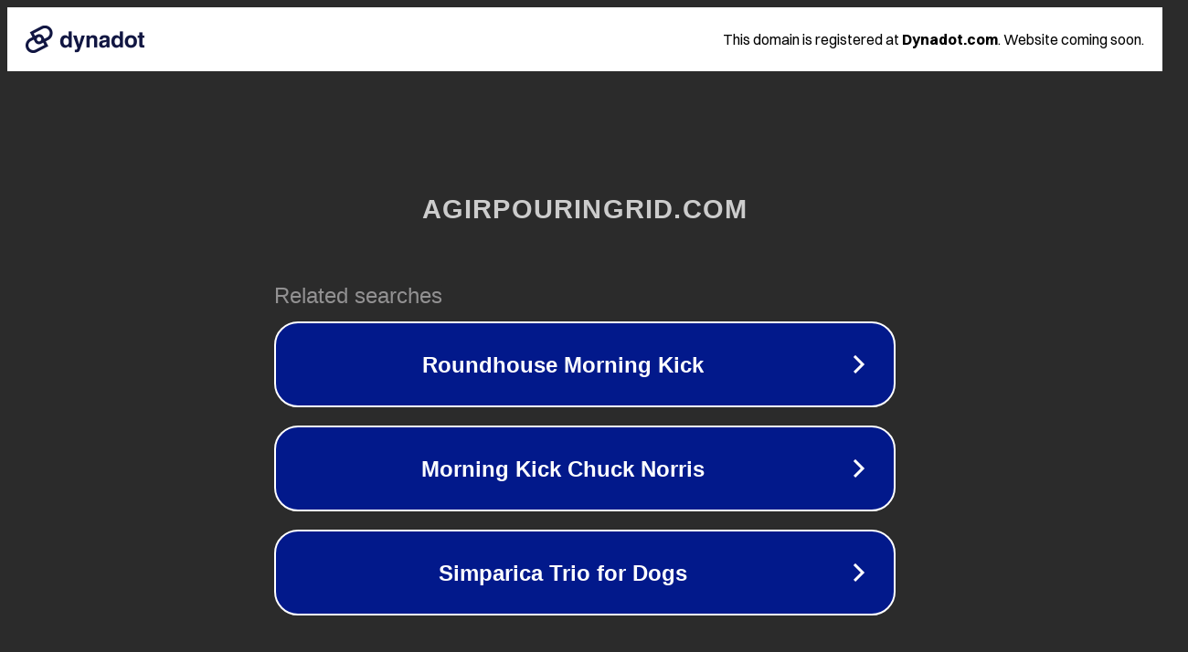

--- FILE ---
content_type: text/html; charset=utf-8
request_url: http://agirpouringrid.com/tag/dunia-kerja/
body_size: 1074
content:
<!doctype html>
<html data-adblockkey="MFwwDQYJKoZIhvcNAQEBBQADSwAwSAJBANDrp2lz7AOmADaN8tA50LsWcjLFyQFcb/P2Txc58oYOeILb3vBw7J6f4pamkAQVSQuqYsKx3YzdUHCvbVZvFUsCAwEAAQ==_Zra8/xYziJJIq9ExIKHbhdF51iPEjiqCW2NMM2PaeuyuC+WjEvrXzpbuXhb586+cAbM4kQM9AN5AzIQ0yR8ppw==" lang="en" style="background: #2B2B2B;">
<head>
    <meta charset="utf-8">
    <meta name="viewport" content="width=device-width, initial-scale=1">
    <link rel="icon" href="[data-uri]">
    <link rel="preconnect" href="https://www.google.com" crossorigin>
</head>
<body>
<div id="target" style="opacity: 0"></div>
<script>window.park = "[base64]";</script>
<script src="/bGFPzoRps.js"></script>
</body>
</html>
